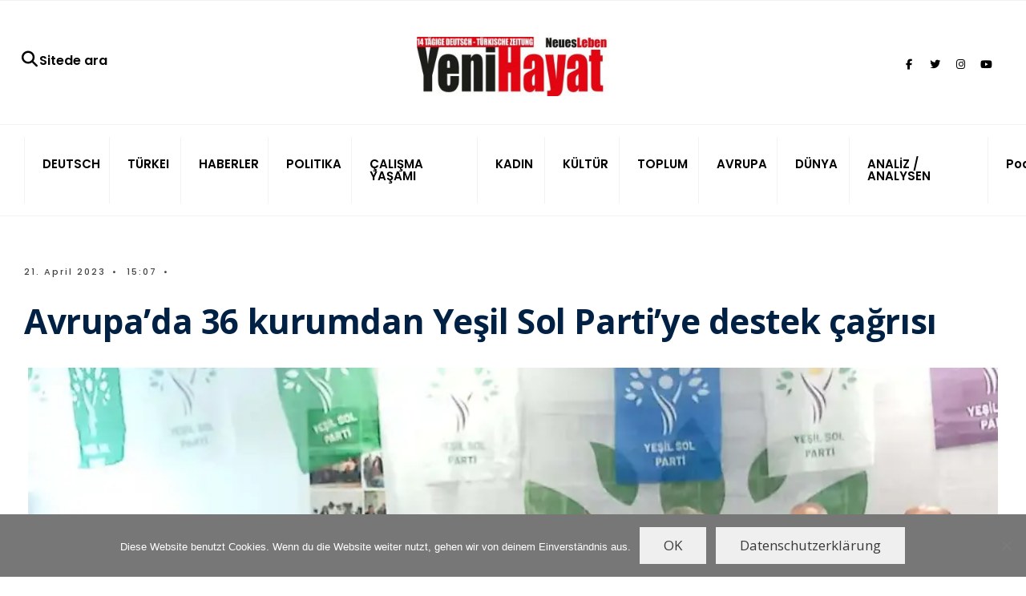

--- FILE ---
content_type: text/html; charset=UTF-8
request_url: https://yenihayat.de/avrupada-36-kurumdan-yesil-sol-partiye-destek-cagrisi/
body_size: 17785
content:
<!DOCTYPE html>
<html lang="de">
<head><meta charset="UTF-8">
<!-- Set the viewport width to device width for mobile -->
<meta name="viewport" content="width=device-width, initial-scale=1, maximum-scale=1" />
<title>Avrupa&#8217;da 36 kurumdan Yeşil Sol Parti&#8217;ye destek çağrısı - Yeni Hayat / Neues Leben</title>
<meta name='robots' content='max-image-preview:large' />
<!-- Jetpack Site Verification Tags -->
<meta name="google-site-verification" content="gvj2n_W6-Du5h2z-I6d01OOu8i4Rrji4b5BGG0UOexk" />
<meta name="msvalidate.01" content="4E75B2F140E2BBE3F6A25D232C4CE993" />
<meta name="p:domain_verify" content="ede1ccbcb9ab082521f67851613b5422" />
<meta name="yandex-verification" content="0f4fa739b3eccf5a" />
<meta name="facebook-domain-verification" content="k3hh9npyljpm0vwpbh7t2ywac0zfba" />
<link rel='dns-prefetch' href='//www.yenihayat.de' />
<link rel='dns-prefetch' href='//stats.wp.com' />
<link rel='dns-prefetch' href='//use.fontawesome.com' />
<link rel='dns-prefetch' href='//fonts.googleapis.com' />
<link rel='dns-prefetch' href='//widgets.wp.com' />
<link rel='dns-prefetch' href='//s0.wp.com' />
<link rel='dns-prefetch' href='//0.gravatar.com' />
<link rel='dns-prefetch' href='//1.gravatar.com' />
<link rel='dns-prefetch' href='//2.gravatar.com' />
<link rel='preconnect' href='//i0.wp.com' />
<link rel='preconnect' href='//c0.wp.com' />
<link rel='preconnect' href='https://fonts.gstatic.com' crossorigin />
<link rel="alternate" type="application/rss+xml" title="Yeni Hayat / Neues Leben &raquo; Feed" href="https://yenihayat.de/feed/" />
<link rel="alternate" title="oEmbed (JSON)" type="application/json+oembed" href="https://yenihayat.de/wp-json/oembed/1.0/embed?url=https%3A%2F%2Fyenihayat.de%2Favrupada-36-kurumdan-yesil-sol-partiye-destek-cagrisi%2F" />
<link rel="alternate" title="oEmbed (XML)" type="text/xml+oembed" href="https://yenihayat.de/wp-json/oembed/1.0/embed?url=https%3A%2F%2Fyenihayat.de%2Favrupada-36-kurumdan-yesil-sol-partiye-destek-cagrisi%2F&#038;format=xml" />
<style id='wp-img-auto-sizes-contain-inline-css' type='text/css'>
img:is([sizes=auto i],[sizes^="auto," i]){contain-intrinsic-size:3000px 1500px}
/*# sourceURL=wp-img-auto-sizes-contain-inline-css */
</style>
<style id='wp-emoji-styles-inline-css' type='text/css'>

	img.wp-smiley, img.emoji {
		display: inline !important;
		border: none !important;
		box-shadow: none !important;
		height: 1em !important;
		width: 1em !important;
		margin: 0 0.07em !important;
		vertical-align: -0.1em !important;
		background: none !important;
		padding: 0 !important;
	}
/*# sourceURL=wp-emoji-styles-inline-css */
</style>
<link rel='stylesheet' id='wp-block-library-css' href='https://www.yenihayat.de/wp-includes/css/dist/block-library/style.min.css?ver=6.9' type='text/css' media='all' />
<style id='global-styles-inline-css' type='text/css'>
:root{--wp--preset--aspect-ratio--square: 1;--wp--preset--aspect-ratio--4-3: 4/3;--wp--preset--aspect-ratio--3-4: 3/4;--wp--preset--aspect-ratio--3-2: 3/2;--wp--preset--aspect-ratio--2-3: 2/3;--wp--preset--aspect-ratio--16-9: 16/9;--wp--preset--aspect-ratio--9-16: 9/16;--wp--preset--color--black: #000000;--wp--preset--color--cyan-bluish-gray: #abb8c3;--wp--preset--color--white: #ffffff;--wp--preset--color--pale-pink: #f78da7;--wp--preset--color--vivid-red: #cf2e2e;--wp--preset--color--luminous-vivid-orange: #ff6900;--wp--preset--color--luminous-vivid-amber: #fcb900;--wp--preset--color--light-green-cyan: #7bdcb5;--wp--preset--color--vivid-green-cyan: #00d084;--wp--preset--color--pale-cyan-blue: #8ed1fc;--wp--preset--color--vivid-cyan-blue: #0693e3;--wp--preset--color--vivid-purple: #9b51e0;--wp--preset--gradient--vivid-cyan-blue-to-vivid-purple: linear-gradient(135deg,rgb(6,147,227) 0%,rgb(155,81,224) 100%);--wp--preset--gradient--light-green-cyan-to-vivid-green-cyan: linear-gradient(135deg,rgb(122,220,180) 0%,rgb(0,208,130) 100%);--wp--preset--gradient--luminous-vivid-amber-to-luminous-vivid-orange: linear-gradient(135deg,rgb(252,185,0) 0%,rgb(255,105,0) 100%);--wp--preset--gradient--luminous-vivid-orange-to-vivid-red: linear-gradient(135deg,rgb(255,105,0) 0%,rgb(207,46,46) 100%);--wp--preset--gradient--very-light-gray-to-cyan-bluish-gray: linear-gradient(135deg,rgb(238,238,238) 0%,rgb(169,184,195) 100%);--wp--preset--gradient--cool-to-warm-spectrum: linear-gradient(135deg,rgb(74,234,220) 0%,rgb(151,120,209) 20%,rgb(207,42,186) 40%,rgb(238,44,130) 60%,rgb(251,105,98) 80%,rgb(254,248,76) 100%);--wp--preset--gradient--blush-light-purple: linear-gradient(135deg,rgb(255,206,236) 0%,rgb(152,150,240) 100%);--wp--preset--gradient--blush-bordeaux: linear-gradient(135deg,rgb(254,205,165) 0%,rgb(254,45,45) 50%,rgb(107,0,62) 100%);--wp--preset--gradient--luminous-dusk: linear-gradient(135deg,rgb(255,203,112) 0%,rgb(199,81,192) 50%,rgb(65,88,208) 100%);--wp--preset--gradient--pale-ocean: linear-gradient(135deg,rgb(255,245,203) 0%,rgb(182,227,212) 50%,rgb(51,167,181) 100%);--wp--preset--gradient--electric-grass: linear-gradient(135deg,rgb(202,248,128) 0%,rgb(113,206,126) 100%);--wp--preset--gradient--midnight: linear-gradient(135deg,rgb(2,3,129) 0%,rgb(40,116,252) 100%);--wp--preset--font-size--small: 13px;--wp--preset--font-size--medium: 20px;--wp--preset--font-size--large: 36px;--wp--preset--font-size--x-large: 42px;--wp--preset--spacing--20: 0.44rem;--wp--preset--spacing--30: 0.67rem;--wp--preset--spacing--40: 1rem;--wp--preset--spacing--50: 1.5rem;--wp--preset--spacing--60: 2.25rem;--wp--preset--spacing--70: 3.38rem;--wp--preset--spacing--80: 5.06rem;--wp--preset--shadow--natural: 6px 6px 9px rgba(0, 0, 0, 0.2);--wp--preset--shadow--deep: 12px 12px 50px rgba(0, 0, 0, 0.4);--wp--preset--shadow--sharp: 6px 6px 0px rgba(0, 0, 0, 0.2);--wp--preset--shadow--outlined: 6px 6px 0px -3px rgb(255, 255, 255), 6px 6px rgb(0, 0, 0);--wp--preset--shadow--crisp: 6px 6px 0px rgb(0, 0, 0);}:where(.is-layout-flex){gap: 0.5em;}:where(.is-layout-grid){gap: 0.5em;}body .is-layout-flex{display: flex;}.is-layout-flex{flex-wrap: wrap;align-items: center;}.is-layout-flex > :is(*, div){margin: 0;}body .is-layout-grid{display: grid;}.is-layout-grid > :is(*, div){margin: 0;}:where(.wp-block-columns.is-layout-flex){gap: 2em;}:where(.wp-block-columns.is-layout-grid){gap: 2em;}:where(.wp-block-post-template.is-layout-flex){gap: 1.25em;}:where(.wp-block-post-template.is-layout-grid){gap: 1.25em;}.has-black-color{color: var(--wp--preset--color--black) !important;}.has-cyan-bluish-gray-color{color: var(--wp--preset--color--cyan-bluish-gray) !important;}.has-white-color{color: var(--wp--preset--color--white) !important;}.has-pale-pink-color{color: var(--wp--preset--color--pale-pink) !important;}.has-vivid-red-color{color: var(--wp--preset--color--vivid-red) !important;}.has-luminous-vivid-orange-color{color: var(--wp--preset--color--luminous-vivid-orange) !important;}.has-luminous-vivid-amber-color{color: var(--wp--preset--color--luminous-vivid-amber) !important;}.has-light-green-cyan-color{color: var(--wp--preset--color--light-green-cyan) !important;}.has-vivid-green-cyan-color{color: var(--wp--preset--color--vivid-green-cyan) !important;}.has-pale-cyan-blue-color{color: var(--wp--preset--color--pale-cyan-blue) !important;}.has-vivid-cyan-blue-color{color: var(--wp--preset--color--vivid-cyan-blue) !important;}.has-vivid-purple-color{color: var(--wp--preset--color--vivid-purple) !important;}.has-black-background-color{background-color: var(--wp--preset--color--black) !important;}.has-cyan-bluish-gray-background-color{background-color: var(--wp--preset--color--cyan-bluish-gray) !important;}.has-white-background-color{background-color: var(--wp--preset--color--white) !important;}.has-pale-pink-background-color{background-color: var(--wp--preset--color--pale-pink) !important;}.has-vivid-red-background-color{background-color: var(--wp--preset--color--vivid-red) !important;}.has-luminous-vivid-orange-background-color{background-color: var(--wp--preset--color--luminous-vivid-orange) !important;}.has-luminous-vivid-amber-background-color{background-color: var(--wp--preset--color--luminous-vivid-amber) !important;}.has-light-green-cyan-background-color{background-color: var(--wp--preset--color--light-green-cyan) !important;}.has-vivid-green-cyan-background-color{background-color: var(--wp--preset--color--vivid-green-cyan) !important;}.has-pale-cyan-blue-background-color{background-color: var(--wp--preset--color--pale-cyan-blue) !important;}.has-vivid-cyan-blue-background-color{background-color: var(--wp--preset--color--vivid-cyan-blue) !important;}.has-vivid-purple-background-color{background-color: var(--wp--preset--color--vivid-purple) !important;}.has-black-border-color{border-color: var(--wp--preset--color--black) !important;}.has-cyan-bluish-gray-border-color{border-color: var(--wp--preset--color--cyan-bluish-gray) !important;}.has-white-border-color{border-color: var(--wp--preset--color--white) !important;}.has-pale-pink-border-color{border-color: var(--wp--preset--color--pale-pink) !important;}.has-vivid-red-border-color{border-color: var(--wp--preset--color--vivid-red) !important;}.has-luminous-vivid-orange-border-color{border-color: var(--wp--preset--color--luminous-vivid-orange) !important;}.has-luminous-vivid-amber-border-color{border-color: var(--wp--preset--color--luminous-vivid-amber) !important;}.has-light-green-cyan-border-color{border-color: var(--wp--preset--color--light-green-cyan) !important;}.has-vivid-green-cyan-border-color{border-color: var(--wp--preset--color--vivid-green-cyan) !important;}.has-pale-cyan-blue-border-color{border-color: var(--wp--preset--color--pale-cyan-blue) !important;}.has-vivid-cyan-blue-border-color{border-color: var(--wp--preset--color--vivid-cyan-blue) !important;}.has-vivid-purple-border-color{border-color: var(--wp--preset--color--vivid-purple) !important;}.has-vivid-cyan-blue-to-vivid-purple-gradient-background{background: var(--wp--preset--gradient--vivid-cyan-blue-to-vivid-purple) !important;}.has-light-green-cyan-to-vivid-green-cyan-gradient-background{background: var(--wp--preset--gradient--light-green-cyan-to-vivid-green-cyan) !important;}.has-luminous-vivid-amber-to-luminous-vivid-orange-gradient-background{background: var(--wp--preset--gradient--luminous-vivid-amber-to-luminous-vivid-orange) !important;}.has-luminous-vivid-orange-to-vivid-red-gradient-background{background: var(--wp--preset--gradient--luminous-vivid-orange-to-vivid-red) !important;}.has-very-light-gray-to-cyan-bluish-gray-gradient-background{background: var(--wp--preset--gradient--very-light-gray-to-cyan-bluish-gray) !important;}.has-cool-to-warm-spectrum-gradient-background{background: var(--wp--preset--gradient--cool-to-warm-spectrum) !important;}.has-blush-light-purple-gradient-background{background: var(--wp--preset--gradient--blush-light-purple) !important;}.has-blush-bordeaux-gradient-background{background: var(--wp--preset--gradient--blush-bordeaux) !important;}.has-luminous-dusk-gradient-background{background: var(--wp--preset--gradient--luminous-dusk) !important;}.has-pale-ocean-gradient-background{background: var(--wp--preset--gradient--pale-ocean) !important;}.has-electric-grass-gradient-background{background: var(--wp--preset--gradient--electric-grass) !important;}.has-midnight-gradient-background{background: var(--wp--preset--gradient--midnight) !important;}.has-small-font-size{font-size: var(--wp--preset--font-size--small) !important;}.has-medium-font-size{font-size: var(--wp--preset--font-size--medium) !important;}.has-large-font-size{font-size: var(--wp--preset--font-size--large) !important;}.has-x-large-font-size{font-size: var(--wp--preset--font-size--x-large) !important;}
/*# sourceURL=global-styles-inline-css */
</style>

<style id='classic-theme-styles-inline-css' type='text/css'>
/*! This file is auto-generated */
.wp-block-button__link{color:#fff;background-color:#32373c;border-radius:9999px;box-shadow:none;text-decoration:none;padding:calc(.667em + 2px) calc(1.333em + 2px);font-size:1.125em}.wp-block-file__button{background:#32373c;color:#fff;text-decoration:none}
/*# sourceURL=/wp-includes/css/classic-themes.min.css */
</style>
<style id='font-awesome-svg-styles-default-inline-css' type='text/css'>
.svg-inline--fa {
  display: inline-block;
  height: 1em;
  overflow: visible;
  vertical-align: -.125em;
}
/*# sourceURL=font-awesome-svg-styles-default-inline-css */
</style>
<link rel='stylesheet' id='font-awesome-svg-styles-css' href='https://www.yenihayat.de/wp-content/uploads/font-awesome/v6.5.1/css/svg-with-js.css' type='text/css' media='all' />
<style id='font-awesome-svg-styles-inline-css' type='text/css'>
   .wp-block-font-awesome-icon svg::before,
   .wp-rich-text-font-awesome-icon svg::before {content: unset;}
/*# sourceURL=font-awesome-svg-styles-inline-css */
</style>
<link rel='stylesheet' id='cookie-notice-front-css' href='https://www.yenihayat.de/wp-content/plugins/cookie-notice/css/front.min.css?ver=2.5.10' type='text/css' media='all' />
<link rel='stylesheet' id='gutenverse-style-css' href='https://www.yenihayat.de/wp-content/themes/gutenverse/style.css?ver=6.9' type='text/css' media='all' />
<link rel='stylesheet' id='gutenverse-addons-css' href='https://www.yenihayat.de/wp-content/themes/gutenverse/styles/gutenverse-addons.css?ver=6.9' type='text/css' media='all' />
<link rel='stylesheet' id='edulogy-custom-fonts-css' href='https://www.yenihayat.de/wp-content/themes/gutenverse/styles/fonts.css?ver=6.9' type='text/css' media='all' />
<link rel='stylesheet' id='fontawesome-css' href='https://www.yenihayat.de/wp-content/themes/gutenverse/styles/fontawesome.css?ver=6.9' type='text/css' media='all' />
<link rel='stylesheet' id='gutenverse-mobile-css' href='https://www.yenihayat.de/wp-content/themes/gutenverse/style-mobile.css?ver=6.9' type='text/css' media='all' />
<link rel='stylesheet' id='jetpack_likes-css' href='https://www.yenihayat.de/wp-content/plugins/jetpack/modules/likes/style.css?ver=15.3' type='text/css' media='all' />
<link rel='stylesheet' id='font-awesome-official-css' href='https://use.fontawesome.com/releases/v6.5.1/css/all.css' type='text/css' media='all' integrity="sha384-t1nt8BQoYMLFN5p42tRAtuAAFQaCQODekUVeKKZrEnEyp4H2R0RHFz0KWpmj7i8g" crossorigin="anonymous" />
<link rel='stylesheet' id='newsletter-css' href='https://www.yenihayat.de/wp-content/plugins/newsletter/style.css?ver=9.0.9' type='text/css' media='all' />
<link rel="preload" as="style" href="https://fonts.googleapis.com/css?family=Open%20Sans:300,400,500,600,700,800,300italic,400italic,500italic,600italic,700italic,800italic%7CPoppins:600,500&#038;display=swap&#038;ver=1712264580" /><link rel="stylesheet" href="https://fonts.googleapis.com/css?family=Open%20Sans:300,400,500,600,700,800,300italic,400italic,500italic,600italic,700italic,800italic%7CPoppins:600,500&#038;display=swap&#038;ver=1712264580" media="print" onload="this.media='all'"><noscript><link rel="stylesheet" href="https://fonts.googleapis.com/css?family=Open%20Sans:300,400,500,600,700,800,300italic,400italic,500italic,600italic,700italic,800italic%7CPoppins:600,500&#038;display=swap&#038;ver=1712264580" /></noscript><link rel='stylesheet' id='font-awesome-official-v4shim-css' href='https://use.fontawesome.com/releases/v6.5.1/css/v4-shims.css' type='text/css' media='all' integrity="sha384-5Jfdy0XO8+vjCRofsSnGmxGSYjLfsjjTOABKxVr8BkfvlaAm14bIJc7Jcjfq/xQI" crossorigin="anonymous" />
<link rel='stylesheet' id='sharedaddy-css' href='https://www.yenihayat.de/wp-content/plugins/jetpack/modules/sharedaddy/sharing.css?ver=15.3' type='text/css' media='all' />
<link rel='stylesheet' id='social-logos-css' href='https://www.yenihayat.de/wp-content/plugins/jetpack/_inc/social-logos/social-logos.min.css?ver=15.3' type='text/css' media='all' />
<script data-jetpack-boost="ignore" type="text/javascript" src="https://www.yenihayat.de/wp-includes/js/jquery/jquery.min.js?ver=3.7.1" id="jquery-core-js"></script>

<link rel="https://api.w.org/" href="https://yenihayat.de/wp-json/" /><link rel="alternate" title="JSON" type="application/json" href="https://yenihayat.de/wp-json/wp/v2/posts/90369" /><link rel="EditURI" type="application/rsd+xml" title="RSD" href="https://yenihayat.de/xmlrpc.php?rsd" />
<meta name="generator" content="WordPress 6.9" />
<link rel="canonical" href="https://yenihayat.de/avrupada-36-kurumdan-yesil-sol-partiye-destek-cagrisi/" />
<link rel='shortlink' href='https://wp.me/pdBGq2-nvz' />
<meta name="generator" content="Redux 4.5.9" />	<style>img#wpstats{display:none}</style>
		<meta name="generator" content="Elementor 3.33.2; features: e_font_icon_svg, additional_custom_breakpoints; settings: css_print_method-external, google_font-disabled, font_display-swap">
<meta name="description" content="Emek ve Özgürlük İttifakı bünyesinde seçimlere katılacak Yeşil Sol Parti&#039;ye güçlü bir destek de Avrupa&#039;dan geldi. Almanya&#039;nın Köln kentinde ortak basın toplantısı düzenleyen 49 değişik örgüt ve kurum, Yeşil Sol Parti&#039;ye ey verme çağrısında bulundu. Köln Alevi Kültür Merkezi&#039;nde Yeşil Sol Parti Avrupa Seçim Koordinasyonu düzenlenen ortak basın toplantısında ortak açıklamanın Türkçesini Leyla Uyar, Kürtçesini&hellip;" />
			<style>
				.e-con.e-parent:nth-of-type(n+4):not(.e-lazyloaded):not(.e-no-lazyload),
				.e-con.e-parent:nth-of-type(n+4):not(.e-lazyloaded):not(.e-no-lazyload) * {
					background-image: none !important;
				}
				@media screen and (max-height: 1024px) {
					.e-con.e-parent:nth-of-type(n+3):not(.e-lazyloaded):not(.e-no-lazyload),
					.e-con.e-parent:nth-of-type(n+3):not(.e-lazyloaded):not(.e-no-lazyload) * {
						background-image: none !important;
					}
				}
				@media screen and (max-height: 640px) {
					.e-con.e-parent:nth-of-type(n+2):not(.e-lazyloaded):not(.e-no-lazyload),
					.e-con.e-parent:nth-of-type(n+2):not(.e-lazyloaded):not(.e-no-lazyload) * {
						background-image: none !important;
					}
				}
			</style>
			
<!-- Jetpack Open Graph Tags -->
<meta property="og:type" content="article" />
<meta property="og:title" content="Avrupa&#8217;da 36 kurumdan Yeşil Sol Parti&#8217;ye destek çağrısı - Yeni Hayat / Neues Leben" />
<meta property="og:url" content="https://yenihayat.de/avrupada-36-kurumdan-yesil-sol-partiye-destek-cagrisi/" />
<meta property="og:description" content="Emek ve Özgürlük İttifakı bünyesinde seçimlere katılacak Yeşil Sol Parti&#8217;ye güçlü bir destek de Avrupa&#8217;dan geldi. Almanya&#8217;nın Köln kentinde ortak basın toplantısı düzenleyen 49 de…" />
<meta property="article:published_time" content="2023-04-21T13:07:08+00:00" />
<meta property="article:modified_time" content="2023-04-21T13:07:45+00:00" />
<meta property="og:site_name" content="Yeni Hayat / Neues Leben" />
<meta property="og:image" content="https://i0.wp.com/www.yenihayat.de/wp-content/uploads/2023/04/WhatsApp-Image-2023-04-21-at-13.29.33.jpeg?fit=1200%2C675&#038;ssl=1" />
<meta property="og:image:width" content="1200" />
<meta property="og:image:height" content="675" />
<meta property="og:image:alt" content="" />
<meta property="og:locale" content="de_DE" />
<meta name="twitter:site" content="@yenihayat_NL" />
<meta name="twitter:text:title" content="Avrupa&#8217;da 36 kurumdan Yeşil Sol Parti&#8217;ye destek çağrısı" />
<meta name="twitter:image" content="https://i0.wp.com/www.yenihayat.de/wp-content/uploads/2023/04/WhatsApp-Image-2023-04-21-at-13.29.33.jpeg?fit=1200%2C675&#038;ssl=1&#038;w=640" />
<meta name="twitter:card" content="summary_large_image" />

<!-- End Jetpack Open Graph Tags -->
<link rel="icon" href="https://i0.wp.com/www.yenihayat.de/wp-content/uploads/2023/03/cropped-yh.png?fit=32%2C32&#038;ssl=1" sizes="32x32" />
<link rel="icon" href="https://i0.wp.com/www.yenihayat.de/wp-content/uploads/2023/03/cropped-yh.png?fit=192%2C192&#038;ssl=1" sizes="192x192" />
<link rel="apple-touch-icon" href="https://i0.wp.com/www.yenihayat.de/wp-content/uploads/2023/03/cropped-yh.png?fit=180%2C180&#038;ssl=1" />
<meta name="msapplication-TileImage" content="https://i0.wp.com/www.yenihayat.de/wp-content/uploads/2023/03/cropped-yh.png?fit=270%2C270&#038;ssl=1" />
		<style type="text/css" id="wp-custom-css">
			.categs, .author, .main-breadcrumbs, #sidebar, .guten_slider .post-date {display:none!important}
.owl-prev, .owl-nav {display:block!important;opacity:1}
.nav>li {padding:0 9px}
.guten_slider .owl-nav .owl-prev, .guten_slider .owl-nav .owl-next {opacity: 1;}
.owl-dots {left:5%}
.scrollTo_top {bottom:60px}
.eightcol {width:100%}
#titles, #titles img {max-width:240px}
.menu-menue-unten-container ul {list-style:none;list-style-type:none!important}
.menu-menue-unten-container ul li {width:33%;float:left;text-align:center}
h2.maintitle {font-size:36px!important}
@media screen and (min-width: 768px){
.guten_slider .item_inn {top:auto;bottom:0;max-width:67%;width:auto;right:auto;left:8%;padding:10px 10px 0 20px}
	.owl-carousel.owl-drag .owl-item {height:600px}
}		</style>
		<style id="themnific_redux-dynamic-css" title="dynamic-css" class="redux-options-output">body,input,button,textarea{font-family:"Open Sans";font-weight:400;font-style:normal;color:#3a3a3a;font-size:17px;}.wrapper_inn,.postbar,.item_small.has-post-thumbnail .item_inn{background-color:#fff;}.ghost,.sidebar_item,#respond textarea,#respond input{background-color:#f9fbff;}a:not(.wp-block-button__link){color:#2d4044;}a:not(.wp-block-button__link):hover{color:#ff4f69;}a:not(.wp-block-button__link):active{color:#000;}.entry p a,.site-title a,.entry ol a,.entry ul a,.postauthor h3 a{color:#ff4f69;}.entry p a,.entry ol a,.entry ul a{border-color:#ff4f69;}.entry p a:hover,.site-title a:hover,.entry ol li>a:hover,.entry ul li>a:hover{background-color:#dce2ea;}.p-border,.content_inn,.sidebar_item,.sidebar_item  h5,.sidebar_item li,.sidebar_item ul.menu li,.block_title:after,.meta,.tagcloud a,.page-numbers,input,textarea,select,.page-link span,.post-pagination>p a{border-color:#e6ecf5;}#sidebar{color:#3b505e;}.widgetable a{color:#2d4044;}#header{background-color:#ffffff;}#header h1 a{color:#000000;}#titles a:hover,.head_extend a:hover{color:#ff4f69;}.header_row,.nav>li{border-color:#f2f2f2;}.will_stick{background-color:#ffffff;}.nav>li>a,.top_nav .searchform input.s{font-family:Poppins;font-weight:600;font-style:normal;color:#000000;font-size:15px;}.nav>li.current-menu-item>a,.nav>li>a:hover,.menu-item-has-children>a:after{color:#ff4f69;}#header ul.social-menu li a,.head_extend a{color:#000000;}.nav li ul{background-color:#e7ecf5;}.nav>li>ul:after{border-bottom-color:#e7ecf5;}.nav ul li>a,.topnav,.topnav a{font-family:Poppins;font-weight:500;font-style:normal;color:#071e30;font-size:12px;}.nav li ul li>a:hover{color:#6b7391;}.show-menu,#main-nav>li.special>a{background-color:#e8ecf2;}.nav a i{color:#e8ecf2;}#header .show-menu,#main-nav>li.special>a{color:#465863;}#titles{width:600px;}#titles,.header_fix{margin-top:45px;margin-bottom:35px;}#main-nav,.head_extend,#header ul.social-menu{margin-top:15px;margin-bottom:15px;}.topnav{background-color:#222;}#topnav,#topnav a{color:#ccc;}#topnav i,#topnav a:hover{color:#ff4f69;}#footer,#footer .searchform input.s{background-color:#e6ecf5;}.mailchimp_section,.footer_icons{background-color:#e6ecf5;}#footer,#footer a,#footer h2,#footer h3,#footer h4,#footer h5,#footer .meta,#footer .meta a,#footer ul.social-menu a span,#footer .searchform input.s,.bottom-menu li a{color:#000000;}#footer a:hover{color:#ff4f69;}#footer,#footer h5.widget,#footer .sidebar_item li,#copyright,#footer .tagcloud a,#footer .tp_recent_tweets ul li,#footer .p-border,#footer .searchform input.s,#footer input,.footer-icons ul.social-menu a,.footer_text{border-color:#d7dfed;}#header h1{font-family:Jost;font-weight:700;font-style:normal;color:#002044;font-size:24px;}h1.entry-title,h2 .maintitle,.item_mag3_big h2.posttitle,.blogger .item_big h2,.block_title h2, .tmnf_titles_are_large .tmnf_title.posttitle{font-weight:700;font-style:normal;color:#002044;font-size:50px;}h2.posttitle:not(.maintitle),.format-quote p.teaser, .tmnf_titles_are_medium .tmnf_title.posttitle{font-weight:700;font-style:normal;color:#002044;font-size:28px;}.show-menu,.tab-post h4,.tptn_title,.nav-previous a,.post-pagination,.tmnf_events_widget a,.post_nav_text,.item_mag3 h2, .tmnf_titles_are_small .tmnf_title.posttitle{font-weight:700;font-style:normal;color:#002044;font-size:20px;}.tptn_posts_widget li::before,cite,.menuClose span,.icon_extend,ul.social-menu a span,a.mainbutton,.owl-nav>div,.submit,.mc4wp-form input,.woocommerce #respond input#submit, .woocommerce a.button,.woocommerce button.button, .woocommerce input.button,.bottom-menu li a{font-family:Poppins;font-weight:600;font-style:normal;color:#002044;font-size:16px;}h1{font-weight:700;font-style:normal;color:#002044;font-size:40px;}h2{font-weight:700;font-style:normal;color:#002044;font-size:34px;}h3{font-weight:700;font-style:normal;color:#002044;font-size:28px;}h4,h3#reply-title,.entry h5, .entry h6{font-weight:700;font-style:normal;color:#002044;font-size:24px;}h5,h6,.block_title span{font-family:Poppins;font-weight:600;font-style:normal;color:#002044;font-size:13px;}.meta,.meta a,.tptn_date,.post_nav_text span{font-family:Poppins;line-height:18px;font-weight:500;font-style:normal;color:#444;font-size:11px;}.meta_more a{color:#ff4f69;}a.searchSubmit,.sticky:after,.ribbon,.post_pagination_inn,h2.block_title,.format-quote .item_inn,.woocommerce #respond input#submit,.woocommerce a.button,.woocommerce button.button.alt,.woocommerce button.button,.woocommerce a.button.alt.checkout-button,input#place_order,.woocommerce input.button,#respond #submit,li.current a,.page-numbers.current,a.mainbutton,#submit,#comments .navigation a,.contact-form .submit,.wpcf7-submit,.meta_deko:after,.owl-nav>div,h3#reply-title:after{background-color:#ff4f69;}input.button,button.submit,.entry blockquote{border-color:#ff4f69;}a.searchSubmit,.sticky:after,.ribbon,.ribbon a,.ribbon p,#footer .ribbon,h2.block_title,.woocommerce #respond input#submit,.woocommerce a.button,.woocommerce button.button.alt, .woocommerce button.button,.woocommerce a.button.alt.checkout-button,input#place_order,.woocommerce input.button,#respond #submit,.tmnf_icon,a.mainbutton,#submit,#comments .navigation a,.tagssingle a,.wpcf7-submit,.page-numbers.current,.owl-nav>div,.format-quote .item_inn p,.format-quote a,.post_pagination_inn a,.owl-nav>div:before,.mc4wp-form input[type="submit"]{color:#ffffff;}.owl-nav>div:after{background-color:#ffffff;}a.searchSubmit:hover,.ribbon:hover,a.mainbutton:hover,.entry a.ribbon:hover,.woocommerce #respond input#submit:hover, .woocommerce a.button:hover, .woocommerce button.button:hover, .woocommerce input.button:hover,.owl-nav>div:hover{background-color:#ff7760;}input.button:hover,button.submit:hover{border-color:#ff7760;}.ribbon:hover,.ribbon:hover a,.ribbon a:hover,.entry a.ribbon:hover,a.mainbutton:hover,.woocommerce #respond input#submit:hover, .woocommerce a.button:hover, .woocommerce button.button:hover, .woocommerce input.button:hover,.owl-nav>div:hover,.owl-nav>div:hover:before,.mc4wp-form input[type="submit"]:hover{color:#ffffff;}.owl-nav>div:hover:after{background-color:#ffffff;}.guten_slider .item_inn,.content_inn .mc4wp-form,.tptn_posts_widget li::before,.block_title::after{background-color:#f4f7f9;}.guten_slider .item_inn a,.guten_slider .item_inn p,.guten_slider .item_inn,.content_inn .mc4wp-form,.tptn_posts_widget li::before{color:#191919;}.has-post-thumbnail .imgwrap,.page_hero,.main_slider_wrap{background-color:#192126;}.page_hero p,.page_hero h1,.page_hero a,.page_hero .meta,.page_hero .tmnf_excerpt,.item_big.has-post-thumbnail p,.item_big.has-post-thumbnail .tmnf_excerpt,.item_big.has-post-thumbnail h2 a,.item_big.has-post-thumbnail .meta_deko a,.has-post-thumbnail .item_inn_over a,.has-post-thumbnail .item_inn_over p,.guten_main_slider a,.guten_main_slider p,.guten_main_slider .tmnf_excerpt{color:#ffffff;}</style></head>

<body class="wp-singular post-template-default single single-post postid-90369 single-format-standard wp-embed-responsive wp-theme-gutenverse cookies-not-set elementor-default elementor-kit-91083">

    <div class="wrapper_main letter_space tmnf_width_normal image_css_none tmnf-sidebar-active header_centered_2">
    
        <div class="wrapper">
        
            <div class="wrapper_inn">
            
            	            
                <div id="header" itemscope itemtype="https://schema.org//WPHeader">
                    <div class="clearfix"></div>
                    
                        <div class="header_centered_content header_centered_2_content">
    
        <div class="header_row header_row_top clearfix">
        <div class="container_vis">
            
                        
        </div>
        </div><!-- end .header_row_top -->
        
        <div class="header_row header_row_center clearfix">
        <div class="container">
        
        	<div id="titles" class="tranz2">
	  
				<a class="logo" href="https://yenihayat.de/">
					<img class="tranz this-is-logo" src="https://www.yenihayat.de/wp-content/uploads/2023/06/yeniHayat-logo-e1712264531193.jpg" alt="Yeni Hayat / Neues Leben"/>
				</a>
		</div><!-- end #titles  -->            
            <div class="head_extend">
   
    <a class="icon_extend searchOpen" href="#" ><i class="fa-solid fa-magnifying-glass"></i>Sitede ara</span></a>
</div>            
            			            <ul class="social-menu tranz">
            
                        
                        <li class="sprite-facebook"><a target="_blank" class="mk-social-facebook" title="Facebook" href="https://www.facebook.com/yenihayatneuesleben1/"><i class="fab fa-facebook-f"></i><span>Facebook</span></a></li>            
                        <li class="sprite-twitter"><a target="_blank" class="mk-social-twitter-alt" title="Twitter" href="https://twitter.com/yenihayat_NL"><i class="fab fa-twitter"></i><span>Twitter</span></a></li>            
                        <li class="sprite-instagram"><a target="_blank" class="mk-social-photobucket" title="Instagram" href="https://www.instagram.com/yenihayat.neuesleben/"><i class="fab fa-instagram"></i><span>Instagram</span></a></li>            
                        
                        <li class="sprite-youtube"><a target="_blank" class="mk-social-youtube" title="YouTube" href="https://www.youtube.com/@yenihayatneuesleben"><i class="fab fa-youtube"></i><span>YouTube</span></a></li>            
                        
                        
                        
                        
                        
                        
                        
                        
                        
                        
                        
                        
                        
                        
                        
                        
                        
                        
                        
                        
            </ul>            
        </div>
        </div><!-- end .header_row_center -->
        
        <div class="will_stick_wrap">
        <div class="header_row header_row_bottom clearfix will_stick">
        <div class="container_vis">
        
        	<input type="checkbox" id="show-menu" role="button">
<label for="show-menu" class="show-menu"><i class="fas fa-bars"></i><span class="close_menu">✕</span> Main Menu</label> 
<nav id="navigation" itemscope itemtype="https://schema.org/SiteNavigationElement"> 
    <ul id="main-nav" class="nav"><li id="menu-item-16600" class="menu-item menu-item-type-taxonomy menu-item-object-category menu-item-16600"><a href="https://yenihayat.de/category/deutsch/">DEUTSCH</a></li>
<li id="menu-item-16561" class="menu-item menu-item-type-taxonomy menu-item-object-category menu-item-16561"><a href="https://yenihayat.de/category/tuerkei/">TÜRKEI</a></li>
<li id="menu-item-16545" class="menu-item menu-item-type-taxonomy menu-item-object-category current-post-ancestor current-menu-parent current-post-parent menu-item-16545"><a href="https://yenihayat.de/category/genel/">HABERLER</a></li>
<li id="menu-item-16571" class="menu-item menu-item-type-taxonomy menu-item-object-category menu-item-16571"><a href="https://yenihayat.de/category/politika/">POLITIKA</a></li>
<li id="menu-item-16553" class="menu-item menu-item-type-taxonomy menu-item-object-category menu-item-16553"><a href="https://yenihayat.de/category/calisma-yasami/">ÇALIŞMA YAŞAMI</a></li>
<li id="menu-item-72949" class="menu-item menu-item-type-taxonomy menu-item-object-category menu-item-72949"><a href="https://yenihayat.de/category/kadin/">KADIN</a></li>
<li id="menu-item-16562" class="menu-item menu-item-type-taxonomy menu-item-object-category menu-item-16562"><a href="https://yenihayat.de/category/kueltuer/">KÜLTÜR</a></li>
<li id="menu-item-16558" class="menu-item menu-item-type-taxonomy menu-item-object-category menu-item-16558"><a href="https://yenihayat.de/category/toplum/">TOPLUM</a></li>
<li id="menu-item-16557" class="menu-item menu-item-type-taxonomy menu-item-object-category menu-item-16557"><a href="https://yenihayat.de/category/avrupa/">AVRUPA</a></li>
<li id="menu-item-16560" class="menu-item menu-item-type-taxonomy menu-item-object-category menu-item-16560"><a href="https://yenihayat.de/category/duenya/">DÜNYA</a></li>
<li id="menu-item-72959" class="menu-item menu-item-type-taxonomy menu-item-object-category menu-item-72959"><a href="https://yenihayat.de/category/analiz-analysen/">ANALİZ / ANALYSEN</a></li>
<li id="menu-item-92629" class="menu-item menu-item-type-taxonomy menu-item-object-category menu-item-92629"><a href="https://yenihayat.de/category/podcast/">Podcast</a></li>
</ul></nav><!-- end #navigation  -->        
        </div>
        </div><!-- end .header_row_bottom -->
        </div>
    
    </div>                    
                    <div class="clearfix"></div>
                    
                </div><!-- end #header  -->
        
    <div class="main_part">

<div class="container_alt container_vis">

	<div id="core" class="postbar postbarRight post-90369 post type-post status-publish format-standard has-post-thumbnail hentry category-genel tag-yesil-sol-parti">
    
    	<div id="content" class="eightcol">
        
        	<div class="content_inn">
            
            	                        
		<p class="meta tranz ">
			<span class="author"><span>Written by </span><a href="https://yenihayat.de/author/admin/" title="Beiträge von admin" rel="author">admin</a><span class="divider">&bull;</span></span>			<span class="post-date">21. April 2023<span class="divider">&bull;</span></span>
			<span class="post-time">15:07<span class="divider">&bull;</span></span>
			<span class="categs"><a href="https://yenihayat.de/category/genel/" rel="category tag">HABERLER</a></span>
			<span class="commes"></span>
		</p>
	                    <h1 itemprop="headline" class="entry-title p-border">Avrupa&#8217;da 36 kurumdan Yeşil Sol Parti&#8217;ye destek çağrısı</h1>
                    <div class="main-breadcrumbs meta">
                        <span class="crumb"><a href="https://yenihayat.de/">Home</a></span><span class="crumb"><a href="https://yenihayat.de/category/genel/" rel="category tag">HABERLER</a></span><span class="">Avrupa&#8217;da 36 kurumdan Yeşil Sol Parti&#8217;ye destek çağrısı</span>                    </div>
                                    	                    
                        <div class="entryhead entryhead_single">
                        
                            <figure class="wp-caption fsmcfi-fig featured"><img fetchpriority="high" width="870" height="600" src="https://i0.wp.com/www.yenihayat.de/wp-content/uploads/2023/04/WhatsApp-Image-2023-04-21-at-13.29.33.jpeg?resize=870%2C600&amp;ssl=1" class="standard grayscale grayscale-fade wp-post-image" alt="" decoding="async" /></figure>                            
                        </div>
                        
                                    
                <div class="entry">
                
                    <p><strong>Emek ve Özgürlük İttifakı bünyesinde seçimlere katılacak Yeşil Sol Parti&#8217;ye güçlü bir destek de Avrupa&#8217;dan geldi. Almanya&#8217;nın Köln kentinde ortak basın toplantısı düzenleyen 49 değişik örgüt ve kurum, Yeşil Sol Parti&#8217;ye ey verme çağrısında bulundu. Köln Alevi Kültür Merkezi&#8217;nde Yeşil Sol Parti Avrupa Seçim Koordinasyonu düzenlenen ortak basın toplantısında ortak açıklamanın Türkçesini Leyla Uyar, Kürtçesini Osman Ergin okudu.</strong><br />
Ortak açıklamada şöyle denildi: “Türkiye, 14 Mayıs’ta yapılacak seçimlerde tüm ülkenin kaderini etkileyecek önemli bir yol ayrımında. Avrupa&#8217;daki Türkiye ve Kurdistanlı göçmen örgütleri ve kurumları olarak bizler de bu yol ayrımında, tüm Türkiye Cumhuriyeti vatandaşı olan ve oy kullanma hakkı bulunan bütün herkesi halkların, inançların, emeğin, temel hak ve özgürlüklerin değer gördüğü, demokratik bir Türkiye için oy vermeye çağırıyoruz.<br />
Demokratik bir Türkiye&#8217;nin, yurt dışında yaşayan bizlerin de yaşamını kolaylaştıracağına inanıyoruz. Son 21 yıldır iktidarda olan neoliberal, tekçi faşist AKP-MHP ortaklığı tarafından sürdürülen ekonomik, sosyal ve kültürel politikalar halklar ve emekçiler açısından büyük yıkımlar yaratmış; temel hak ve özgürlükler alabildiğince kısıtlanmış, adalet ve hukuk rafa kaldırılmış, ülke bir avuç sermaye sahibinin rant ve sömrüsüne terkedilmiş ve en son 6 Şubat Maraş Depremi felaketinde bir kez daha görüldüğü gibi, ülke kaynakları halkın ihtiyaçlarına değil bir avuç sermaye grubuna peşkeş çekildiği için ülke her bakımdan enkaz haline getirilmiştir. 14 Mayıs&#8217;ta Türkiye&#8217;nin önünde iki seçenek vardır: Ya halkların yaşamını her bakımdan karanlığa iten tek adam rejimi ve onun yarattığı yıkım devam edecek; ya da halkın barış, demokrasi, özgürlük ve insanca yaşam taleplerini savunanların Emek ve Özgürlük bloğun, Yeşil Sol Partinin güçlenmesiyle yeni bir yola girilecek. AKP-MHP koalisyonu halkın ve ülkenin sefaleti pahasına üstünde oturdukları bu rejimi sürdürebilmek adına en gerici faşist güçleri etrafına toplamaya çalışsa da inanıyoruz ki, Türkiye halklarının ve emekçilerinin büyük çoğunluğu, insanca yaşayabilmenin yolunun bu iktidarı göndermekten geçtiğinin farkındadır. Gerici AKP-MHP iktidarı ve onun cumhurbaşkanı adayı olan Erdoğan&#8217;ın yeniden kazanması, halklarımızın daha ağır bedeller ödemesi, kırıntıları kalmış tüm hakların yok edilmesi, laiklik, kadın hakları konusunda var olanların da gasp edilmesi ve baskıcı, tekçi, ırkçı rejimin daha da sağlamlaşması demektir. Bu gidişatı durdurmak ve demokratik bir Türkiye&#8217;nin önünü açmak için, yurt dışında yaşayan ve oy kullanma hakkına sahip olan herkesi seçimlere katılmaya ve tek adam rejimine karşı oy kullanmaya çağırıyoruz” diye belirtildi.</p>
<p><strong>YURT DIŞINDA YAŞAYAN SEÇMENLERİ YEŞİL SOL PARTİYE OY VERMEYE ÇAĞIRIYORUZ</strong><br />
Tüm halklar, inançlar, kadın ve gençler inanç kesimleri başta olmak üzere tüm herkese milletvekili seçimlerinde Yeşil Sol Parti oy verme çağrısı yapan Avrupa Seçim Koordinasyonu açıklamasında  şunlar belirtildi:<br />
“Türkiye halklarının özgürlük, demokrasi, barış ve insanca yaşama talebi, Avrupa ülkelerinde yaşayan bizlerin de talebidir. Türkiye’deki gelişmeleri Avrupa’dan izleyen biz aşağıda imzası olan kurumlar bu sürecin artık bir son bulmasını gerektiğine inanıyoruz. Halkların eşit ve özgür bir şekilde barış içinde, insanca yaşadığı bir Türkiye&#8217;nin kurulmasına seçim bildirgesinde geniş bir şekilde yer veren Yeşil Sol Parti, bu nedenle bizlerin özlemini savunan bir partidir. Bu nedenle yurt dışında yaşayan ve oy hakkına sahip olan bütün göçmen emekçileri Yeşil Sol Parti&#8217;ye oy vermeye davet ediyoruz. Avrupa&#8217;da yaşayan her bir seçmenin göstereceği sorumluluk ve tutumun önemli olduğunu hatırlatarak, tüm Türkiye kökenlileri daha demokratik, özgür ve insanca yaşanacak bir Türkiye için oy vermeye çağırıyoruz.”<br />
<img data-recalc-dims="1" decoding="async" src="https://i0.wp.com/www.yenihayat.de/wp-content/uploads/2023/04/WhatsApp-Image-2023-04-21-at-13.31.09.jpeg?resize=2040%2C1148&#038;ssl=1" alt="" width="2040" height="1148" class="alignnone size-full wp-image-90371" srcset="https://i0.wp.com/www.yenihayat.de/wp-content/uploads/2023/04/WhatsApp-Image-2023-04-21-at-13.31.09.jpeg?w=2040&amp;ssl=1 2040w, https://i0.wp.com/www.yenihayat.de/wp-content/uploads/2023/04/WhatsApp-Image-2023-04-21-at-13.31.09.jpeg?resize=300%2C169&amp;ssl=1 300w, https://i0.wp.com/www.yenihayat.de/wp-content/uploads/2023/04/WhatsApp-Image-2023-04-21-at-13.31.09.jpeg?resize=1024%2C576&amp;ssl=1 1024w, https://i0.wp.com/www.yenihayat.de/wp-content/uploads/2023/04/WhatsApp-Image-2023-04-21-at-13.31.09.jpeg?resize=768%2C432&amp;ssl=1 768w, https://i0.wp.com/www.yenihayat.de/wp-content/uploads/2023/04/WhatsApp-Image-2023-04-21-at-13.31.09.jpeg?resize=1536%2C864&amp;ssl=1 1536w" sizes="(max-width: 2040px) 100vw, 2040px" /></p>
<p><strong>ÇAĞRICI KURUMLAR:</strong><br />
• Yeşil ve Sol Parti Avrupa<br />
• HDP Avrupa Temsilcili<br />
• Demokrat İşçi Dernekler Federasyonu (DIDF)<br />
• Avrupa Demokratik Kürt Toplum Kongresi (KCDK-E)<br />
• Avrupa Devrimci Demokratik Komün İnisiyatifi (ADDKİ)<br />
• Avrupa Ezilen Göçmenler Konfederasyonu (AvEG-KON)<br />
• Avrupa Kürt Kadın Hareketi (TJKE)<br />
• Partiya Islamiya Kurdistan (PIK)<br />
• Nor Zartonk &#8211; Avrupa<br />
• Sosyalist Yeniden Kuruluş Partisi – Avrupa (SYKP Avrupa)<br />
• Avrupa Türkiyeli İşçiler Konfederasyonu (ATİK)<br />
• Avrupa Devrimci Komün Meclisleri (ADKM)<br />
• Demokratik Alevi Federasyonu (FEDA)<br />
• Civaka Islamiya Kurdistan (CIK)<br />
• Kurdistan Kominist Parti(KKP)<br />
• Dersim İnşa Kongresi (DİK)<br />
• Avrupa Êzidî Koordinasyonu<br />
• İç Anadolu Kürtleri Platformu (PKAN)<br />
• Maraş Dernekleri Federasyonu (MARDEF)<br />
• Mezopotamya Halk Kongresi,<br />
• Mezopotamya Özgürlük Partisi (MÖP)<br />
• Xeta Sor<br />
• Yaşanacak Dünya •<br />
 Avrupa Demokratik Dersim Birlikleri Federasyonu (ADEF)<br />
• Avrupa Demokratik Haklar Konfederasyonu (ADHK)<br />
• SODAP ( Sosyalist Dayanışma Platformu)<br />
• Kürt Cemaati Berlin-Brandenburg<br />
• Avrupa Pontus İnisiyatifi<br />
• Barış Akademisyenleri<br />
• Avrupa Sürgünler Meclisi<br />
• Avrupa Alternatif Karadenizliler İnisiyatifi<br />
• Sürgündeki Siyasetçiler<br />
• Avrupa Kürecikler Halk İnisiyatifi<br />
• Gazeteciler<br />
• Dersim İnşa Kongresi<br />
• TEV ÇAND</p>
<div class="sharedaddy sd-sharing-enabled"><div class="robots-nocontent sd-block sd-social sd-social-icon-text sd-sharing"><h3 class="sd-title">Teilen mit:</h3><div class="sd-content"><ul><li class="share-facebook"><a rel="nofollow noopener noreferrer"
				data-shared="sharing-facebook-90369"
				class="share-facebook sd-button share-icon"
				href="https://yenihayat.de/avrupada-36-kurumdan-yesil-sol-partiye-destek-cagrisi/?share=facebook"
				target="_blank"
				aria-labelledby="sharing-facebook-90369"
				>
				<span id="sharing-facebook-90369" hidden>Klick, um auf Facebook zu teilen (Wird in neuem Fenster geöffnet)</span>
				<span>Facebook</span>
			</a></li><li class="share-jetpack-whatsapp"><a rel="nofollow noopener noreferrer"
				data-shared="sharing-whatsapp-90369"
				class="share-jetpack-whatsapp sd-button share-icon"
				href="https://yenihayat.de/avrupada-36-kurumdan-yesil-sol-partiye-destek-cagrisi/?share=jetpack-whatsapp"
				target="_blank"
				aria-labelledby="sharing-whatsapp-90369"
				>
				<span id="sharing-whatsapp-90369" hidden>Klicken, um auf WhatsApp zu teilen (Wird in neuem Fenster geöffnet)</span>
				<span>WhatsApp</span>
			</a></li><li class="share-x"><a rel="nofollow noopener noreferrer"
				data-shared="sharing-x-90369"
				class="share-x sd-button share-icon"
				href="https://yenihayat.de/avrupada-36-kurumdan-yesil-sol-partiye-destek-cagrisi/?share=x"
				target="_blank"
				aria-labelledby="sharing-x-90369"
				>
				<span id="sharing-x-90369" hidden>Klicke, um auf X zu teilen (Wird in neuem Fenster geöffnet)</span>
				<span>X</span>
			</a></li><li class="share-linkedin"><a rel="nofollow noopener noreferrer"
				data-shared="sharing-linkedin-90369"
				class="share-linkedin sd-button share-icon"
				href="https://yenihayat.de/avrupada-36-kurumdan-yesil-sol-partiye-destek-cagrisi/?share=linkedin"
				target="_blank"
				aria-labelledby="sharing-linkedin-90369"
				>
				<span id="sharing-linkedin-90369" hidden>Klick, um auf LinkedIn zu teilen (Wird in neuem Fenster geöffnet)</span>
				<span>LinkedIn</span>
			</a></li><li class="share-telegram"><a rel="nofollow noopener noreferrer"
				data-shared="sharing-telegram-90369"
				class="share-telegram sd-button share-icon"
				href="https://yenihayat.de/avrupada-36-kurumdan-yesil-sol-partiye-destek-cagrisi/?share=telegram"
				target="_blank"
				aria-labelledby="sharing-telegram-90369"
				>
				<span id="sharing-telegram-90369" hidden>Klicken, um auf Telegram zu teilen (Wird in neuem Fenster geöffnet)</span>
				<span>Telegram</span>
			</a></li><li class="share-email"><a rel="nofollow noopener noreferrer"
				data-shared="sharing-email-90369"
				class="share-email sd-button share-icon"
				href="mailto:?subject=%5BGeteilter%20Beitrag%5D%20Avrupa%27da%2036%20kurumdan%20Ye%C5%9Fil%20Sol%20Parti%27ye%20destek%20%C3%A7a%C4%9Fr%C4%B1s%C4%B1&#038;body=https%3A%2F%2Fyenihayat.de%2Favrupada-36-kurumdan-yesil-sol-partiye-destek-cagrisi%2F&#038;share=email"
				target="_blank"
				aria-labelledby="sharing-email-90369"
				data-email-share-error-title="Hast du deinen E-Mail-Anbieter eingerichtet?" data-email-share-error-text="Wenn du Probleme mit dem Teilen per E-Mail hast, ist die E-Mail möglicherweise nicht für deinen Browser eingerichtet. Du musst die neue E-Mail-Einrichtung möglicherweise selbst vornehmen." data-email-share-nonce="4485f7216e" data-email-share-track-url="https://yenihayat.de/avrupada-36-kurumdan-yesil-sol-partiye-destek-cagrisi/?share=email">
				<span id="sharing-email-90369" hidden>Klicken, um einem Freund einen Link per E-Mail zu senden (Wird in neuem Fenster geöffnet)</span>
				<span>E-Mail</span>
			</a></li><li class="share-print"><a rel="nofollow noopener noreferrer"
				data-shared="sharing-print-90369"
				class="share-print sd-button share-icon"
				href="https://yenihayat.de/avrupada-36-kurumdan-yesil-sol-partiye-destek-cagrisi/#print?share=print"
				target="_blank"
				aria-labelledby="sharing-print-90369"
				>
				<span id="sharing-print-90369" hidden>Klicken zum Ausdrucken (Wird in neuem Fenster geöffnet)</span>
				<span>Drucken</span>
			</a></li><li class="share-end"></li></ul></div></div></div><div class='sharedaddy sd-block sd-like jetpack-likes-widget-wrapper jetpack-likes-widget-unloaded' id='like-post-wrapper-201073566-90369-696f52371b159' data-src='https://widgets.wp.com/likes/?ver=15.3#blog_id=201073566&amp;post_id=90369&amp;origin=yenihayat.de&amp;obj_id=201073566-90369-696f52371b159' data-name='like-post-frame-201073566-90369-696f52371b159' data-title='Liken oder rebloggen'><h3 class="sd-title">Gefällt mir:</h3><div class='likes-widget-placeholder post-likes-widget-placeholder' style='height: 55px;'><span class='button'><span>Gefällt mir</span></span> <span class="loading">Wird geladen …</span></div><span class='sd-text-color'></span><a class='sd-link-color'></a></div>                    
                                        
                    <div class="clearfix"></div>
                    
					                    
                </div>
                
                <div class="clearfix"></div>
                
				<div class="post-pagination"><div class="post_pagination_inn"></div></div>                
                <div class="clearfix"></div>

    <div class="postinfo p-border">  
    
            <div id="post_nav" class="p-border">
            <div class="post_nav_item post_nav_prev tranz p-border">
            <span class="post_nav_arrow">&larr;</span>
        	<a href="https://yenihayat.de/streit-um-die-kindergrundsicherung/">
        		<img width="150" height="150" src="https://i0.wp.com/www.yenihayat.de/wp-content/uploads/2021/07/kinderarmut-steigt-e1626442406542-1.jpg?resize=150%2C150&amp;ssl=1" class="attachment-thumbnail size-thumbnail wp-post-image" alt="" decoding="async" srcset="https://i0.wp.com/www.yenihayat.de/wp-content/uploads/2021/07/kinderarmut-steigt-e1626442406542-1.jpg?resize=150%2C150&amp;ssl=1 150w, https://i0.wp.com/www.yenihayat.de/wp-content/uploads/2021/07/kinderarmut-steigt-e1626442406542-1.jpg?zoom=2&amp;resize=150%2C150&amp;ssl=1 300w, https://i0.wp.com/www.yenihayat.de/wp-content/uploads/2021/07/kinderarmut-steigt-e1626442406542-1.jpg?zoom=3&amp;resize=150%2C150&amp;ssl=1 450w" sizes="(max-width: 150px) 100vw, 150px" />            </a>
            <a class="post_nav_text" href="https://yenihayat.de/streit-um-die-kindergrundsicherung/"><span class="post_nav_label">Previous Story</span><br/>Streit um die Kindergrundsicherung</a>
        </div>
            <div class="post_nav_item post_nav_next tranz p-border">
            <span class="post_nav_arrow">&rarr;</span>
        	<a href="https://yenihayat.de/ein-geschaeft-mit-der-prekaritaet-der-frau/">
        		<img width="150" height="150" src="https://i0.wp.com/www.yenihayat.de/wp-content/uploads/2023/04/surrogacy-g2fd062988_1920.jpg?resize=150%2C150&amp;ssl=1" class="attachment-thumbnail size-thumbnail wp-post-image" alt="" decoding="async" srcset="https://i0.wp.com/www.yenihayat.de/wp-content/uploads/2023/04/surrogacy-g2fd062988_1920.jpg?resize=150%2C150&amp;ssl=1 150w, https://i0.wp.com/www.yenihayat.de/wp-content/uploads/2023/04/surrogacy-g2fd062988_1920.jpg?zoom=2&amp;resize=150%2C150&amp;ssl=1 300w, https://i0.wp.com/www.yenihayat.de/wp-content/uploads/2023/04/surrogacy-g2fd062988_1920.jpg?zoom=3&amp;resize=150%2C150&amp;ssl=1 450w" sizes="(max-width: 150px) 100vw, 150px" />            </a>
            <a class="post_nav_text" href="https://yenihayat.de/ein-geschaeft-mit-der-prekaritaet-der-frau/"><span class="post_nav_label">Next Story</span><br/>Ein Geschäft mit der Prekarität der Frau</a>
        </div>
    </div><div class="clearfix"></div>            <div class="blogger tmnf_related">
			<h3 class="meta_deko related_title"><span>Related Posts</span></h3>				<div class="item item_small post-90531 post type-post status-publish format-standard has-post-thumbnail hentry category-politika tag-akp tag-chp tag-doevizli-askerlik tag-tbmm tag-yesil-sol-parti tag-yurt-disina-vaatleri">  
                                        	<div class="imgwrap">
							                            <div class="icon-rating tranz"></div>
                            <a href="https://yenihayat.de/tuerkiyeden-yurt-disina-vaatler/">
                                <img width="409" height="320" src="https://i0.wp.com/www.yenihayat.de/wp-content/uploads/2023/04/WhatsApp-Image-2023-04-27-at-12.04.20.jpeg?resize=409%2C320&amp;ssl=1" class="standard grayscale grayscale-fade wp-post-image" alt="" decoding="async" />                            </a>
                        </div>
                     	
                    <div class="item_inn tranz">
                        <h2 class="posttitle tmnf_title"><a class="link link--forsure" href="https://yenihayat.de/tuerkiyeden-yurt-disina-vaatler/">Türkiye&#8217;den yurt dışına vaatler</a></h2>
                        <div class="clearfix"></div>
                           
		<p class="meta meta_deko tranz ">
			<span class="post-date">5. Mai 2023<span class="divider">&bull;</span></span>
			<span class="categs"><a href="https://yenihayat.de/category/politika/" rel="category tag">POLITIKA</a></span>
			<span class="commes"></span>
		</p>
	                        <div class="clearfix"></div>
                    	                    		<div class="tmnf_excerpt">Türkiye&#8217;de 14 Mayıs seçimleri için vatandaşlardan oy alma yarışına giren partiler, açıkladıkları vaatlerle, 27<span class="helip">...</span></div>
                    	                           
		<span class="meta meta_more tranz ">
				<a href="https://yenihayat.de/tuerkiyeden-yurt-disina-vaatler/">Read More <span class="gimmimore tranz">&rarr;</span></a>
	
		</span>
	                    </div><!-- end .item_inn -->     
                </div><!-- end .item -->				<div class="item item_small post-90529 post type-post status-publish format-standard has-post-thumbnail hentry category-politika tag-14-mayis tag-almanya tag-neden-erdogana-oy-veriyorlar tag-yesil-sol-parti">  
                                        	<div class="imgwrap">
							                            <div class="icon-rating tranz"></div>
                            <a href="https://yenihayat.de/oy-kullanmaya-suerueyor/">
                                <img width="409" height="320" src="https://i0.wp.com/www.yenihayat.de/wp-content/uploads/2023/04/WhatsApp-Image-2023-04-27-at-12.04.21-1.jpeg?resize=409%2C320&amp;ssl=1" class="standard grayscale grayscale-fade wp-post-image" alt="" decoding="async" />                            </a>
                        </div>
                     	
                    <div class="item_inn tranz">
                        <h2 class="posttitle tmnf_title"><a class="link link--forsure" href="https://yenihayat.de/oy-kullanmaya-suerueyor/">Oy kullanmaya sürüyor</a></h2>
                        <div class="clearfix"></div>
                           
		<p class="meta meta_deko tranz ">
			<span class="post-date">5. Mai 2023<span class="divider">&bull;</span></span>
			<span class="categs"><a href="https://yenihayat.de/category/politika/" rel="category tag">POLITIKA</a></span>
			<span class="commes"></span>
		</p>
	                        <div class="clearfix"></div>
                    	                    		<div class="tmnf_excerpt">Türkiye’de 14 Mayıs’ta yapılacak cumhurbaşkanlığı ve parlamento seçimleri için ilk oylar 27 Nisan sabahı erken saatlerden<span class="helip">...</span></div>
                    	                           
		<span class="meta meta_more tranz ">
				<a href="https://yenihayat.de/oy-kullanmaya-suerueyor/">Read More <span class="gimmimore tranz">&rarr;</span></a>
	
		</span>
	                    </div><!-- end .item_inn -->     
                </div><!-- end .item -->		</div>
		<div class="clearfix"></div>                
    </div>

<div class="clearfix"></div>
 			
            

                        
                
            </div><!-- end .content_inn -->
            
		</div><!-- end #content -->
        
        	<div id="sidebar"  class="fourcol woocommerce p-border">
    
    	        
            <div class="widgetable p-border">
    
                <div class="sidebar_item"><h5 class="widget"><span>Kategorien</span></h5>
			<ul>
					<li class="cat-item cat-item-9907"><a href="https://yenihayat.de/category/60-yil/">60. YIL</a> <span class="cat_nr ribbon">21</span>
</li>
	<li class="cat-item cat-item-14614"><a href="https://yenihayat.de/category/analiz-analysen/">ANALİZ / ANALYSEN</a> <span class="cat_nr ribbon">48</span>
</li>
	<li class="cat-item cat-item-14615"><a href="https://yenihayat.de/category/avrupa/">AVRUPA</a> <span class="cat_nr ribbon">881</span>
</li>
	<li class="cat-item cat-item-14616"><a href="https://yenihayat.de/category/calisma-yasami/">ÇALIŞMA YAŞAMI</a> <span class="cat_nr ribbon">1.429</span>
</li>
	<li class="cat-item cat-item-14617"><a href="https://yenihayat.de/category/deutsch/">DEUTSCH</a> <span class="cat_nr ribbon">2.513</span>
</li>
	<li class="cat-item cat-item-14618"><a href="https://yenihayat.de/category/duenya/">DÜNYA</a> <span class="cat_nr ribbon">136</span>
</li>
	<li class="cat-item cat-item-21724"><a href="https://yenihayat.de/category/featured/">Featured</a> <span class="cat_nr ribbon">32</span>
</li>
	<li class="cat-item cat-item-14619"><a href="https://yenihayat.de/category/genel/">HABERLER</a> <span class="cat_nr ribbon">8.672</span>
</li>
	<li class="cat-item cat-item-9909"><a href="https://yenihayat.de/category/kadin/">KADIN</a> <span class="cat_nr ribbon">370</span>
</li>
	<li class="cat-item cat-item-14620"><a href="https://yenihayat.de/category/kueltuer/">KÜLTÜR</a> <span class="cat_nr ribbon">612</span>
</li>
	<li class="cat-item cat-item-14621"><a href="https://yenihayat.de/category/nsu-davasi/">NSU DAVASI</a> <span class="cat_nr ribbon">104</span>
</li>
	<li class="cat-item cat-item-22272"><a href="https://yenihayat.de/category/podcast/">Podcast</a> <span class="cat_nr ribbon">1</span>
</li>
	<li class="cat-item cat-item-14622"><a href="https://yenihayat.de/category/politika/">POLITIKA</a> <span class="cat_nr ribbon">1.035</span>
</li>
	<li class="cat-item cat-item-9910"><a href="https://yenihayat.de/category/toplum/">TOPLUM</a> <span class="cat_nr ribbon">128</span>
</li>
	<li class="cat-item cat-item-14623"><a href="https://yenihayat.de/category/tuerkei/">TÜRKEI</a> <span class="cat_nr ribbon">227</span>
</li>
	<li class="cat-item cat-item-9690"><a href="https://yenihayat.de/category/uncategorized/">uncategorized</a> <span class="cat_nr ribbon">4.875</span>
</li>
	<li class="cat-item cat-item-9691"><a href="https://yenihayat.de/category/video/">Video</a> <span class="cat_nr ribbon">1</span>
</li>
			</ul>

			</div><div class="sidebar_item"><h5 class="widget"><span>Advertisement</span></h5><a href="https://themeforest.net/user/dannci/portfolio" target="_blank"><img class="image adimg" src="http://capethemes.com/demo/gutenverse/main/wp-content/uploads/sites/2/2019/07/rekl-2.jpg" alt="" width="300" height="300" decoding="async" /></a></div>            
            </div>
            
		        
    </div><!-- #sidebar -->         
        <div class="clearfix"></div>
        
	</div><!-- end #core -->
    
</div><!-- end .container -->

<div class="clearfix"></div>


                    <div class="clearfix"></div>
                    
                    <div id="footer" class="p-border">
                
                        <div class="footer-below p-border">
                                
                                                        
                        </div>
                        
                        
                    
                        <div class="container container_alt woocommerce"> 
                        
                            		
            <div class="foocol first p-border"> 
            
                                
            </div>
    
            <div class="foocol second p-border"> 
            
                                
            </div>
    
            <div class="foocol third p-border"> 
            
                                
            </div>
        
            <div class="foocol last p-border">
            
                                
            </div>                                    
                        </div>
                        
                        <div class="clearfix"></div>
                                                    <div class="footer_icons">
                                <div class="container">
                                    			            <ul class="social-menu tranz">
            
                        
                        <li class="sprite-facebook"><a target="_blank" class="mk-social-facebook" title="Facebook" href="https://www.facebook.com/yenihayatneuesleben1/"><i class="fab fa-facebook-f"></i><span>Facebook</span></a></li>            
                        <li class="sprite-twitter"><a target="_blank" class="mk-social-twitter-alt" title="Twitter" href="https://twitter.com/yenihayat_NL"><i class="fab fa-twitter"></i><span>Twitter</span></a></li>            
                        <li class="sprite-instagram"><a target="_blank" class="mk-social-photobucket" title="Instagram" href="https://www.instagram.com/yenihayat.neuesleben/"><i class="fab fa-instagram"></i><span>Instagram</span></a></li>            
                        
                        <li class="sprite-youtube"><a target="_blank" class="mk-social-youtube" title="YouTube" href="https://www.youtube.com/@yenihayatneuesleben"><i class="fab fa-youtube"></i><span>YouTube</span></a></li>            
                        
                        
                        
                        
                        
                        
                        
                        
                        
                        
                        
                        
                        
                        
                        
                        
                        
                        
                        
                        
            </ul>                        
                                    <div class="footer_text">www.yenihayat.de</div>                                </div>
                            </div>
                                                <div class="clearfix"></div>
                            
                    </div><!-- /#footer  -->
                    
                <div class="clearfix"></div>
                
                </div>
                
            </div>
            
            <div id="curtain" class="tranz">
                
                <form class="searchform" method="get" action="https://yenihayat.de/">
<input type="text" name="s" class="s rad p-border" size="30" value="Search..." onfocus="if (this.value = '') {this.value = '';}" onblur="if (this.value == '') {this.value = 'Search...';}" />
<button class='searchSubmit ribbon' ><i class="fas fa-search"></i></button>
</form>                
                <a class='curtainclose rad' href="" ><i class="fa fa-times"></i></a>
                
            </div>
                
            <div class="scrollTo_top ribbon">
            
                <a title="Scroll to top" class="rad" href="">&uarr;</a>
                
            </div><!-- /.warpper_inn class  -->
        </div><!-- /.warpper class  -->
    </div><!-- /.upper class  -->
    	<div id="flyoff" class="ghost tranz">
    
    <a class="menuClose" href="#" ><i class="fas fa-times"></i><span>Close</span></a>
    
    	        
            <div class="widgetable p-border">
    
                <div class="sidebar_item"><h5 class="widget"><span>Sections</span></h5>
			<ul>
					<li class="cat-item cat-item-9907"><a href="https://yenihayat.de/category/60-yil/">60. YIL</a> <span class="cat_nr ribbon">21</span>
</li>
	<li class="cat-item cat-item-14614"><a href="https://yenihayat.de/category/analiz-analysen/">ANALİZ / ANALYSEN</a> <span class="cat_nr ribbon">48</span>
</li>
	<li class="cat-item cat-item-14615"><a href="https://yenihayat.de/category/avrupa/">AVRUPA</a> <span class="cat_nr ribbon">881</span>
</li>
	<li class="cat-item cat-item-14616"><a href="https://yenihayat.de/category/calisma-yasami/">ÇALIŞMA YAŞAMI</a> <span class="cat_nr ribbon">1.429</span>
</li>
	<li class="cat-item cat-item-14617"><a href="https://yenihayat.de/category/deutsch/">DEUTSCH</a> <span class="cat_nr ribbon">2.513</span>
</li>
	<li class="cat-item cat-item-14618"><a href="https://yenihayat.de/category/duenya/">DÜNYA</a> <span class="cat_nr ribbon">136</span>
</li>
	<li class="cat-item cat-item-21724"><a href="https://yenihayat.de/category/featured/">Featured</a> <span class="cat_nr ribbon">32</span>
</li>
	<li class="cat-item cat-item-14619"><a href="https://yenihayat.de/category/genel/">HABERLER</a> <span class="cat_nr ribbon">8.672</span>
</li>
	<li class="cat-item cat-item-9909"><a href="https://yenihayat.de/category/kadin/">KADIN</a> <span class="cat_nr ribbon">370</span>
</li>
	<li class="cat-item cat-item-14620"><a href="https://yenihayat.de/category/kueltuer/">KÜLTÜR</a> <span class="cat_nr ribbon">612</span>
</li>
	<li class="cat-item cat-item-14621"><a href="https://yenihayat.de/category/nsu-davasi/">NSU DAVASI</a> <span class="cat_nr ribbon">104</span>
</li>
	<li class="cat-item cat-item-22272"><a href="https://yenihayat.de/category/podcast/">Podcast</a> <span class="cat_nr ribbon">1</span>
</li>
	<li class="cat-item cat-item-14622"><a href="https://yenihayat.de/category/politika/">POLITIKA</a> <span class="cat_nr ribbon">1.035</span>
</li>
	<li class="cat-item cat-item-9910"><a href="https://yenihayat.de/category/toplum/">TOPLUM</a> <span class="cat_nr ribbon">128</span>
</li>
	<li class="cat-item cat-item-14623"><a href="https://yenihayat.de/category/tuerkei/">TÜRKEI</a> <span class="cat_nr ribbon">227</span>
</li>
	<li class="cat-item cat-item-9690"><a href="https://yenihayat.de/category/uncategorized/">uncategorized</a> <span class="cat_nr ribbon">4.875</span>
</li>
	<li class="cat-item cat-item-9691"><a href="https://yenihayat.de/category/video/">Video</a> <span class="cat_nr ribbon">1</span>
</li>
			</ul>

			</div><div class="sidebar_item">		
				
        	        
				<h5 class="widget"><span><a href="">Trending Posts</a></span></h5>
			
                        
			            <ul class="featured">
						</ul>
			<div class="clearfix"></div>
		
		</div>            
            </div>
            
		        
    </div><!-- #sidebar --> 
    
    <div class="action-overlay"></div> 
    
			
			
	
				










<script data-jetpack-boost="ignore" id="wp-emoji-settings" type="application/json">
{"baseUrl":"https://s.w.org/images/core/emoji/17.0.2/72x72/","ext":".png","svgUrl":"https://s.w.org/images/core/emoji/17.0.2/svg/","svgExt":".svg","source":{"concatemoji":"https://yenihayat.de/wp-includes/js/wp-emoji-release.min.js?ver=6.9"}}
</script>

	<iframe src='https://widgets.wp.com/likes/master.html?ver=20260120#ver=20260120&#038;lang=de' scrolling='no' id='likes-master' name='likes-master' style='display:none;'></iframe>
	<div id='likes-other-gravatars' role="dialog" aria-hidden="true" tabindex="-1"><div class="likes-text"><span>%d</span></div><ul class="wpl-avatars sd-like-gravatars"></ul></div>
	
		<!-- Cookie Notice plugin v2.5.10 by Hu-manity.co https://hu-manity.co/ -->
		<div id="cookie-notice" role="dialog" class="cookie-notice-hidden cookie-revoke-hidden cn-position-bottom" aria-label="Cookie Notice" style="background-color: rgba(119,119,119,1);"><div class="cookie-notice-container" style="color: #ffffff"><span id="cn-notice-text" class="cn-text-container">Diese Website benutzt Cookies. Wenn du die Website weiter nutzt, gehen wir von deinem Einverständnis aus.</span><span id="cn-notice-buttons" class="cn-buttons-container"><button id="cn-accept-cookie" data-cookie-set="accept" class="cn-set-cookie cn-button cn-button-custom button" aria-label="OK">OK</button><button data-link-url="https://yenihayat.de/datenschutzerklaerung/" data-link-target="_blank" id="cn-more-info" class="cn-more-info cn-button cn-button-custom button" aria-label="Datenschutzerklärung">Datenschutzerklärung</button></span><button type="button" id="cn-close-notice" data-cookie-set="accept" class="cn-close-icon" aria-label="Nein"></button></div>
			
		</div>
		<!-- / Cookie Notice plugin -->
<script type="text/javascript" src="https://www.yenihayat.de/wp-includes/js/jquery/jquery-migrate.min.js?ver=3.4.1" id="jquery-migrate-js"></script><script type="speculationrules">
{"prefetch":[{"source":"document","where":{"and":[{"href_matches":"/*"},{"not":{"href_matches":["/wp-*.php","/wp-admin/*","/wp-content/uploads/*","/wp-content/*","/wp-content/plugins/*","/wp-content/themes/gutenverse/*","/*\\?(.+)"]}},{"not":{"selector_matches":"a[rel~=\"nofollow\"]"}},{"not":{"selector_matches":".no-prefetch, .no-prefetch a"}}]},"eagerness":"conservative"}]}
</script><script>
				const lazyloadRunObserver = () => {
					const lazyloadBackgrounds = document.querySelectorAll( `.e-con.e-parent:not(.e-lazyloaded)` );
					const lazyloadBackgroundObserver = new IntersectionObserver( ( entries ) => {
						entries.forEach( ( entry ) => {
							if ( entry.isIntersecting ) {
								let lazyloadBackground = entry.target;
								if( lazyloadBackground ) {
									lazyloadBackground.classList.add( 'e-lazyloaded' );
								}
								lazyloadBackgroundObserver.unobserve( entry.target );
							}
						});
					}, { rootMargin: '200px 0px 200px 0px' } );
					lazyloadBackgrounds.forEach( ( lazyloadBackground ) => {
						lazyloadBackgroundObserver.observe( lazyloadBackground );
					} );
				};
				const events = [
					'DOMContentLoaded',
					'elementor/lazyload/observe',
				];
				events.forEach( ( event ) => {
					document.addEventListener( event, lazyloadRunObserver );
				} );
			</script><script type="text/javascript">
		window.WPCOM_sharing_counts = {"https:\/\/yenihayat.de\/avrupada-36-kurumdan-yesil-sol-partiye-destek-cagrisi\/":90369};
	</script><script type="text/javascript" id="cookie-notice-front-js-before">
/* <![CDATA[ */
var cnArgs = {"ajaxUrl":"https:\/\/yenihayat.de\/wp-admin\/admin-ajax.php","nonce":"f714c91842","hideEffect":"fade","position":"bottom","onScroll":false,"onScrollOffset":100,"onClick":false,"cookieName":"cookie_notice_accepted","cookieTime":2592000,"cookieTimeRejected":2592000,"globalCookie":false,"redirection":false,"cache":false,"revokeCookies":false,"revokeCookiesOpt":"automatic"};

//# sourceURL=cookie-notice-front-js-before
/* ]]> */
</script><script type="text/javascript" src="https://www.yenihayat.de/wp-content/plugins/cookie-notice/js/front.min.js?ver=2.5.10" id="cookie-notice-front-js"></script><script type="text/javascript" src="https://www.yenihayat.de/wp-content/themes/gutenverse/js/ownScript.js?ver=6.9" id="gutenverse-ownscript-js"></script><script type="text/javascript" id="newsletter-js-extra">
/* <![CDATA[ */
var newsletter_data = {"action_url":"https://yenihayat.de/wp-admin/admin-ajax.php"};
//# sourceURL=newsletter-js-extra
/* ]]> */
</script><script type='text/javascript' src='https://www.yenihayat.de/wp-content/plugins/newsletter/main.js'></script><script type="text/javascript" id="jetpack-stats-js-before">
/* <![CDATA[ */
_stq = window._stq || [];
_stq.push([ "view", JSON.parse("{\"v\":\"ext\",\"blog\":\"201073566\",\"post\":\"90369\",\"tz\":\"1\",\"srv\":\"yenihayat.de\",\"j\":\"1:15.3\"}") ]);
_stq.push([ "clickTrackerInit", "201073566", "90369" ]);
//# sourceURL=jetpack-stats-js-before
/* ]]> */
</script><script type="text/javascript" src="https://stats.wp.com/e-202604.js" id="jetpack-stats-js" defer="defer" data-wp-strategy="defer"></script><script type='text/javascript' src='https://www.yenihayat.de/wp-content/boost-cache/static/de5fd8b2cc.min.js'></script><script type="text/javascript" id="sharing-js-js-extra">
/* <![CDATA[ */
var sharing_js_options = {"lang":"de","counts":"1","is_stats_active":"1"};
//# sourceURL=sharing-js-js-extra
/* ]]> */
</script><script type="text/javascript" src="https://www.yenihayat.de/wp-content/plugins/jetpack/_inc/build/sharedaddy/sharing.min.js?ver=15.3" id="sharing-js-js"></script><script type="text/javascript" id="sharing-js-js-after">
/* <![CDATA[ */
var windowOpen;
			( function () {
				function matches( el, sel ) {
					return !! (
						el.matches && el.matches( sel ) ||
						el.msMatchesSelector && el.msMatchesSelector( sel )
					);
				}

				document.body.addEventListener( 'click', function ( event ) {
					if ( ! event.target ) {
						return;
					}

					var el;
					if ( matches( event.target, 'a.share-facebook' ) ) {
						el = event.target;
					} else if ( event.target.parentNode && matches( event.target.parentNode, 'a.share-facebook' ) ) {
						el = event.target.parentNode;
					}

					if ( el ) {
						event.preventDefault();

						// If there's another sharing window open, close it.
						if ( typeof windowOpen !== 'undefined' ) {
							windowOpen.close();
						}
						windowOpen = window.open( el.getAttribute( 'href' ), 'wpcomfacebook', 'menubar=1,resizable=1,width=600,height=400' );
						return false;
					}
				} );
			} )();
var windowOpen;
			( function () {
				function matches( el, sel ) {
					return !! (
						el.matches && el.matches( sel ) ||
						el.msMatchesSelector && el.msMatchesSelector( sel )
					);
				}

				document.body.addEventListener( 'click', function ( event ) {
					if ( ! event.target ) {
						return;
					}

					var el;
					if ( matches( event.target, 'a.share-x' ) ) {
						el = event.target;
					} else if ( event.target.parentNode && matches( event.target.parentNode, 'a.share-x' ) ) {
						el = event.target.parentNode;
					}

					if ( el ) {
						event.preventDefault();

						// If there's another sharing window open, close it.
						if ( typeof windowOpen !== 'undefined' ) {
							windowOpen.close();
						}
						windowOpen = window.open( el.getAttribute( 'href' ), 'wpcomx', 'menubar=1,resizable=1,width=600,height=350' );
						return false;
					}
				} );
			} )();
var windowOpen;
			( function () {
				function matches( el, sel ) {
					return !! (
						el.matches && el.matches( sel ) ||
						el.msMatchesSelector && el.msMatchesSelector( sel )
					);
				}

				document.body.addEventListener( 'click', function ( event ) {
					if ( ! event.target ) {
						return;
					}

					var el;
					if ( matches( event.target, 'a.share-linkedin' ) ) {
						el = event.target;
					} else if ( event.target.parentNode && matches( event.target.parentNode, 'a.share-linkedin' ) ) {
						el = event.target.parentNode;
					}

					if ( el ) {
						event.preventDefault();

						// If there's another sharing window open, close it.
						if ( typeof windowOpen !== 'undefined' ) {
							windowOpen.close();
						}
						windowOpen = window.open( el.getAttribute( 'href' ), 'wpcomlinkedin', 'menubar=1,resizable=1,width=580,height=450' );
						return false;
					}
				} );
			} )();
var windowOpen;
			( function () {
				function matches( el, sel ) {
					return !! (
						el.matches && el.matches( sel ) ||
						el.msMatchesSelector && el.msMatchesSelector( sel )
					);
				}

				document.body.addEventListener( 'click', function ( event ) {
					if ( ! event.target ) {
						return;
					}

					var el;
					if ( matches( event.target, 'a.share-telegram' ) ) {
						el = event.target;
					} else if ( event.target.parentNode && matches( event.target.parentNode, 'a.share-telegram' ) ) {
						el = event.target.parentNode;
					}

					if ( el ) {
						event.preventDefault();

						// If there's another sharing window open, close it.
						if ( typeof windowOpen !== 'undefined' ) {
							windowOpen.close();
						}
						windowOpen = window.open( el.getAttribute( 'href' ), 'wpcomtelegram', 'menubar=1,resizable=1,width=450,height=450' );
						return false;
					}
				} );
			} )();
//# sourceURL=sharing-js-js-after
/* ]]> */
</script><script type="module">
/* <![CDATA[ */
/*! This file is auto-generated */
const a=JSON.parse(document.getElementById("wp-emoji-settings").textContent),o=(window._wpemojiSettings=a,"wpEmojiSettingsSupports"),s=["flag","emoji"];function i(e){try{var t={supportTests:e,timestamp:(new Date).valueOf()};sessionStorage.setItem(o,JSON.stringify(t))}catch(e){}}function c(e,t,n){e.clearRect(0,0,e.canvas.width,e.canvas.height),e.fillText(t,0,0);t=new Uint32Array(e.getImageData(0,0,e.canvas.width,e.canvas.height).data);e.clearRect(0,0,e.canvas.width,e.canvas.height),e.fillText(n,0,0);const a=new Uint32Array(e.getImageData(0,0,e.canvas.width,e.canvas.height).data);return t.every((e,t)=>e===a[t])}function p(e,t){e.clearRect(0,0,e.canvas.width,e.canvas.height),e.fillText(t,0,0);var n=e.getImageData(16,16,1,1);for(let e=0;e<n.data.length;e++)if(0!==n.data[e])return!1;return!0}function u(e,t,n,a){switch(t){case"flag":return n(e,"\ud83c\udff3\ufe0f\u200d\u26a7\ufe0f","\ud83c\udff3\ufe0f\u200b\u26a7\ufe0f")?!1:!n(e,"\ud83c\udde8\ud83c\uddf6","\ud83c\udde8\u200b\ud83c\uddf6")&&!n(e,"\ud83c\udff4\udb40\udc67\udb40\udc62\udb40\udc65\udb40\udc6e\udb40\udc67\udb40\udc7f","\ud83c\udff4\u200b\udb40\udc67\u200b\udb40\udc62\u200b\udb40\udc65\u200b\udb40\udc6e\u200b\udb40\udc67\u200b\udb40\udc7f");case"emoji":return!a(e,"\ud83e\u1fac8")}return!1}function f(e,t,n,a){let r;const o=(r="undefined"!=typeof WorkerGlobalScope&&self instanceof WorkerGlobalScope?new OffscreenCanvas(300,150):document.createElement("canvas")).getContext("2d",{willReadFrequently:!0}),s=(o.textBaseline="top",o.font="600 32px Arial",{});return e.forEach(e=>{s[e]=t(o,e,n,a)}),s}function r(e){var t=document.createElement("script");t.src=e,t.defer=!0,document.head.appendChild(t)}a.supports={everything:!0,everythingExceptFlag:!0},new Promise(t=>{let n=function(){try{var e=JSON.parse(sessionStorage.getItem(o));if("object"==typeof e&&"number"==typeof e.timestamp&&(new Date).valueOf()<e.timestamp+604800&&"object"==typeof e.supportTests)return e.supportTests}catch(e){}return null}();if(!n){if("undefined"!=typeof Worker&&"undefined"!=typeof OffscreenCanvas&&"undefined"!=typeof URL&&URL.createObjectURL&&"undefined"!=typeof Blob)try{var e="postMessage("+f.toString()+"("+[JSON.stringify(s),u.toString(),c.toString(),p.toString()].join(",")+"));",a=new Blob([e],{type:"text/javascript"});const r=new Worker(URL.createObjectURL(a),{name:"wpTestEmojiSupports"});return void(r.onmessage=e=>{i(n=e.data),r.terminate(),t(n)})}catch(e){}i(n=f(s,u,c,p))}t(n)}).then(e=>{for(const n in e)a.supports[n]=e[n],a.supports.everything=a.supports.everything&&a.supports[n],"flag"!==n&&(a.supports.everythingExceptFlag=a.supports.everythingExceptFlag&&a.supports[n]);var t;a.supports.everythingExceptFlag=a.supports.everythingExceptFlag&&!a.supports.flag,a.supports.everything||((t=a.source||{}).concatemoji?r(t.concatemoji):t.wpemoji&&t.twemoji&&(r(t.twemoji),r(t.wpemoji)))});
//# sourceURL=https://yenihayat.de/wp-includes/js/wp-emoji-loader.min.js
/* ]]> */
</script></body>
</html>